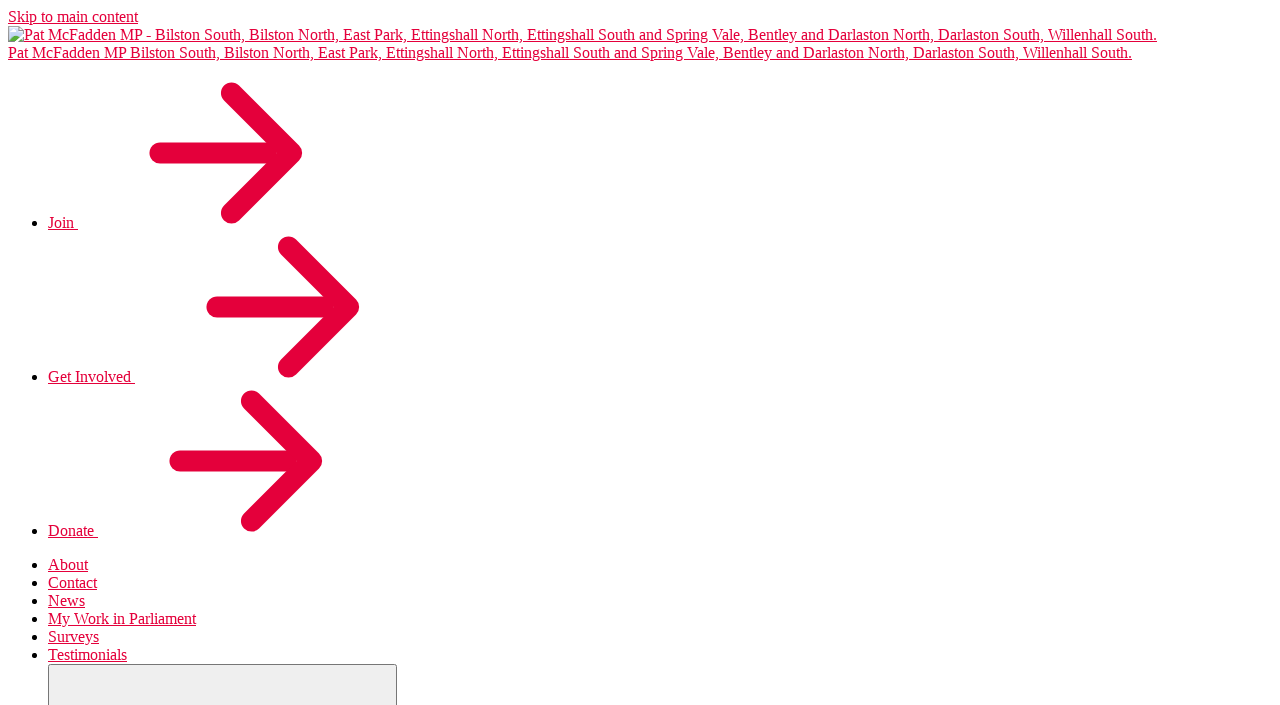

--- FILE ---
content_type: text/html; charset=UTF-8
request_url: http://www.patmcfadden.com/2013/11/26/speaking_in_the_debate_on_fly_grazing_of_horses/
body_size: 17694
content:

	
<!doctype html>
<html lang="en-GB">
<head>
	<meta charset="UTF-8" />
	<title>
		SPEAKING IN THE DEBATE ON FLY-GRAZING OF HORSES - Pat McFadden MP	</title>
	<meta name="description" content="Bilston South, Bilston North, East Park, Ettingshall North, Ettingshall South and Spring Vale, Bentley and Darlaston North, Darlaston South, Willenhall South.">
	<meta name="viewport" content="width=device-width, initial-scale=1">
	<meta http-equiv="Content-Type" content="text/html; charset=UTF-8" />
	<meta http-equiv="X-UA-Compatible" content="IE=edge">
	<meta name="viewport" content="width=device-width, initial-scale=1">
	<meta name="title" content="Pat McFadden MP" />
						<meta property="og:site_name" content="Pat McFadden MP" />
	<meta property="og:title" content="SPEAKING IN THE DEBATE ON FLY-GRAZING OF HORSES - Pat McFadden MP" />
	<meta property="og:type" content="website" />
	<meta property="og:image:width" content="1200" />
	<meta property="og:image:height" content="630" />
	<meta property="twitter:card" content="summary_large_image">
	<meta property="twitter:site" content="https://twitter.com/patmcfaddenmp">
	<meta property="twitter:title" content="SPEAKING IN THE DEBATE ON FLY-GRAZING OF HORSES - Pat McFadden MP">
	<meta property="twitter:image:width" content="1200" />
	<meta property="twitter:image:height" content="630" />
	<meta name="msapplication-TileColor" content="#ffffff">
	<meta name="msapplication-TileImage" content="https://www.patmcfadden.com/wp-content/themes/labour-new-theme/static/img/icons//ms-icon-144x144.png">
	<meta name="theme-color" content="#ffffff">
	<link rel="apple-touch-icon" sizes="57x57" href="https://www.patmcfadden.com/wp-content/themes/labour-new-theme/static/img/icons/apple-icon-57x57.png">
	<link rel="apple-touch-icon" sizes="60x60" href="https://www.patmcfadden.com/wp-content/themes/labour-new-theme/static/img/icons/apple-icon-60x60.png">
	<link rel="apple-touch-icon" sizes="72x72" href="https://www.patmcfadden.com/wp-content/themes/labour-new-theme/static/img/icons/apple-icon-72x72.png">
	<link rel="apple-touch-icon" sizes="76x76" href="https://www.patmcfadden.com/wp-content/themes/labour-new-theme/static/img/icons/apple-icon-76x76.png">
	<link rel="apple-touch-icon" sizes="114x114" href="https://www.patmcfadden.com/wp-content/themes/labour-new-theme/static/img/icons/apple-icon-114x114.png">
	<link rel="apple-touch-icon" sizes="120x120" href="https://www.patmcfadden.com/wp-content/themes/labour-new-theme/static/img/icons/apple-icon-120x120.png">
	<link rel="apple-touch-icon" sizes="144x144" href="https://www.patmcfadden.com/wp-content/themes/labour-new-theme/static/img/icons/apple-icon-144x144.png">
	<link rel="apple-touch-icon" sizes="152x152" href="https://www.patmcfadden.com/wp-content/themes/labour-new-theme/static/img/icons/apple-icon-152x152.png">
	<link rel="apple-touch-icon" sizes="180x180" href="https://www.patmcfadden.com/wp-content/themes/labour-new-theme/static/img/icons/apple-icon-180x180.png">
	<link rel="icon" type="image/png" sizes="192x192"  href="https://www.patmcfadden.com/wp-content/themes/labour-new-theme/static/img/icons/android-icon-192x192.png">
	<link rel="icon" type="image/png" sizes="32x32" href="https://www.patmcfadden.com/wp-content/themes/labour-new-theme/static/img/icons/favicon-32x32.png">
	<link rel="icon" type="image/png" sizes="96x96" href="https://www.patmcfadden.com/wp-content/themes/labour-new-theme/static/img/icons/favicon-96x96.png">
	<link rel="icon" type="image/png" sizes="16x16" href="https://www.patmcfadden.com/wp-content/themes/labour-new-theme/static/img/icons/favicon-16x16.png">
	<link rel="icon" type="image/vnd.microsoft.icon" href="https://www.patmcfadden.com/wp-content/themes/labour-new-theme/static/img/icons/favicon.png" />
	<link rel="stylesheet" href="https://www.patmcfadden.com/wp-content/themes/labour-new-theme/static/scss/global.css" />
	<link rel="pingback" href="https://www.patmcfadden.com/xmlrpc.php" />	  
  
  


  <meta property="og:url" content="https://www.patmcfadden.com/2013/11/26/speaking_in_the_debate_on_fly_grazing_of_horses/" />
	
  <style>
    :root {
      --accent-colour: #e4003b;
    }
    .validation_message {
      color: #e4003b;
    }
    .gform_button {
      background: #e4003b;
    }
    .gform_button:hover {
      opacity: 0.8;
      background: #e4003b;
    }
    .main-content {
      border-color: #e4003b;
    }
    a {
      color: #e4003b;
      transition: all .2s ease;
    }
    .body-content a:hover {
      filter: brightness(0.7);
    }
    .global-navigation__close:hover::after {
      background: #e4003b;
    }
    .global-navigation__container {
      border-color: #e4003b;
    }
    .global-header__secondary-title-span {
      color: #e4003b;
    }
    .address--dark a {
      color: #e4003b;
    }
    .block__category-latest-button {
      background: #e4003b;
    }
    .block__category-latest-button:active,
    .block__category-latest-button:focus,
    .block__category-latest-button:hover {
      opacity: 0.8;
      background: #e4003b;
    }
    .page-header h2 {
      color: #e4003b;
    }
    .post-meta__title {
      color: #e4003b;
    }
    .post-preview__link:before {
      background: #e4003b;
    }
    .post-preview__onward {
      color: #e4003b;
    }
    .team-detail__sidebar-social-item a:hover > svg {
      fill: #e4003b;
    }
    /* .block__buttons-link {
      background: #e4003b;
    }
    .block__buttons-link:hover {
      opacity: 0.8;
      background: #e4003b;
    } */
    .pagination__item--active .pagination__item-link {
      color: #e4003b;
    }
    .block__youtube-play-button {
      background: #e4003b;
    }
    .search-overlay {
      background: #e4003b;
    }
  </style>
	<meta name='robots' content='max-image-preview:large' />
	<style>img:is([sizes="auto" i], [sizes^="auto," i]) { contain-intrinsic-size: 3000px 1500px }</style>
	
<!-- Google Tag Manager for WordPress by gtm4wp.com -->
<script data-cfasync="false" data-pagespeed-no-defer>
	var gtm4wp_datalayer_name = "dataLayer";
	var dataLayer = dataLayer || [];
</script>
<!-- End Google Tag Manager for WordPress by gtm4wp.com --><script type="text/javascript">
/* <![CDATA[ */
window._wpemojiSettings = {"baseUrl":"https:\/\/s.w.org\/images\/core\/emoji\/16.0.1\/72x72\/","ext":".png","svgUrl":"https:\/\/s.w.org\/images\/core\/emoji\/16.0.1\/svg\/","svgExt":".svg","source":{"concatemoji":"https:\/\/www.patmcfadden.com\/wp-includes\/js\/wp-emoji-release.min.js?ver=6.8.3"}};
/*! This file is auto-generated */
!function(s,n){var o,i,e;function c(e){try{var t={supportTests:e,timestamp:(new Date).valueOf()};sessionStorage.setItem(o,JSON.stringify(t))}catch(e){}}function p(e,t,n){e.clearRect(0,0,e.canvas.width,e.canvas.height),e.fillText(t,0,0);var t=new Uint32Array(e.getImageData(0,0,e.canvas.width,e.canvas.height).data),a=(e.clearRect(0,0,e.canvas.width,e.canvas.height),e.fillText(n,0,0),new Uint32Array(e.getImageData(0,0,e.canvas.width,e.canvas.height).data));return t.every(function(e,t){return e===a[t]})}function u(e,t){e.clearRect(0,0,e.canvas.width,e.canvas.height),e.fillText(t,0,0);for(var n=e.getImageData(16,16,1,1),a=0;a<n.data.length;a++)if(0!==n.data[a])return!1;return!0}function f(e,t,n,a){switch(t){case"flag":return n(e,"\ud83c\udff3\ufe0f\u200d\u26a7\ufe0f","\ud83c\udff3\ufe0f\u200b\u26a7\ufe0f")?!1:!n(e,"\ud83c\udde8\ud83c\uddf6","\ud83c\udde8\u200b\ud83c\uddf6")&&!n(e,"\ud83c\udff4\udb40\udc67\udb40\udc62\udb40\udc65\udb40\udc6e\udb40\udc67\udb40\udc7f","\ud83c\udff4\u200b\udb40\udc67\u200b\udb40\udc62\u200b\udb40\udc65\u200b\udb40\udc6e\u200b\udb40\udc67\u200b\udb40\udc7f");case"emoji":return!a(e,"\ud83e\udedf")}return!1}function g(e,t,n,a){var r="undefined"!=typeof WorkerGlobalScope&&self instanceof WorkerGlobalScope?new OffscreenCanvas(300,150):s.createElement("canvas"),o=r.getContext("2d",{willReadFrequently:!0}),i=(o.textBaseline="top",o.font="600 32px Arial",{});return e.forEach(function(e){i[e]=t(o,e,n,a)}),i}function t(e){var t=s.createElement("script");t.src=e,t.defer=!0,s.head.appendChild(t)}"undefined"!=typeof Promise&&(o="wpEmojiSettingsSupports",i=["flag","emoji"],n.supports={everything:!0,everythingExceptFlag:!0},e=new Promise(function(e){s.addEventListener("DOMContentLoaded",e,{once:!0})}),new Promise(function(t){var n=function(){try{var e=JSON.parse(sessionStorage.getItem(o));if("object"==typeof e&&"number"==typeof e.timestamp&&(new Date).valueOf()<e.timestamp+604800&&"object"==typeof e.supportTests)return e.supportTests}catch(e){}return null}();if(!n){if("undefined"!=typeof Worker&&"undefined"!=typeof OffscreenCanvas&&"undefined"!=typeof URL&&URL.createObjectURL&&"undefined"!=typeof Blob)try{var e="postMessage("+g.toString()+"("+[JSON.stringify(i),f.toString(),p.toString(),u.toString()].join(",")+"));",a=new Blob([e],{type:"text/javascript"}),r=new Worker(URL.createObjectURL(a),{name:"wpTestEmojiSupports"});return void(r.onmessage=function(e){c(n=e.data),r.terminate(),t(n)})}catch(e){}c(n=g(i,f,p,u))}t(n)}).then(function(e){for(var t in e)n.supports[t]=e[t],n.supports.everything=n.supports.everything&&n.supports[t],"flag"!==t&&(n.supports.everythingExceptFlag=n.supports.everythingExceptFlag&&n.supports[t]);n.supports.everythingExceptFlag=n.supports.everythingExceptFlag&&!n.supports.flag,n.DOMReady=!1,n.readyCallback=function(){n.DOMReady=!0}}).then(function(){return e}).then(function(){var e;n.supports.everything||(n.readyCallback(),(e=n.source||{}).concatemoji?t(e.concatemoji):e.wpemoji&&e.twemoji&&(t(e.twemoji),t(e.wpemoji)))}))}((window,document),window._wpemojiSettings);
/* ]]> */
</script>
<link rel='stylesheet' id='mailchimp_sf_main_css-css' href='https://www.patmcfadden.com/?mcsf_action=main_css&#038;ver=1.6.0' type='text/css' media='all' />
<style id='wp-emoji-styles-inline-css' type='text/css'>

	img.wp-smiley, img.emoji {
		display: inline !important;
		border: none !important;
		box-shadow: none !important;
		height: 1em !important;
		width: 1em !important;
		margin: 0 0.07em !important;
		vertical-align: -0.1em !important;
		background: none !important;
		padding: 0 !important;
	}
</style>
<link rel='stylesheet' id='wp-block-library-css' href='https://www.patmcfadden.com/wp-includes/css/dist/block-library/style.min.css?ver=6.8.3' type='text/css' media='all' />
<style id='classic-theme-styles-inline-css' type='text/css'>
/*! This file is auto-generated */
.wp-block-button__link{color:#fff;background-color:#32373c;border-radius:9999px;box-shadow:none;text-decoration:none;padding:calc(.667em + 2px) calc(1.333em + 2px);font-size:1.125em}.wp-block-file__button{background:#32373c;color:#fff;text-decoration:none}
</style>
<style id='pdfemb-pdf-embedder-viewer-style-inline-css' type='text/css'>
.wp-block-pdfemb-pdf-embedder-viewer{max-width:none}

</style>
<style id='global-styles-inline-css' type='text/css'>
:root{--wp--preset--aspect-ratio--square: 1;--wp--preset--aspect-ratio--4-3: 4/3;--wp--preset--aspect-ratio--3-4: 3/4;--wp--preset--aspect-ratio--3-2: 3/2;--wp--preset--aspect-ratio--2-3: 2/3;--wp--preset--aspect-ratio--16-9: 16/9;--wp--preset--aspect-ratio--9-16: 9/16;--wp--preset--color--black: #000000;--wp--preset--color--cyan-bluish-gray: #abb8c3;--wp--preset--color--white: #ffffff;--wp--preset--color--pale-pink: #f78da7;--wp--preset--color--vivid-red: #cf2e2e;--wp--preset--color--luminous-vivid-orange: #ff6900;--wp--preset--color--luminous-vivid-amber: #fcb900;--wp--preset--color--light-green-cyan: #7bdcb5;--wp--preset--color--vivid-green-cyan: #00d084;--wp--preset--color--pale-cyan-blue: #8ed1fc;--wp--preset--color--vivid-cyan-blue: #0693e3;--wp--preset--color--vivid-purple: #9b51e0;--wp--preset--gradient--vivid-cyan-blue-to-vivid-purple: linear-gradient(135deg,rgba(6,147,227,1) 0%,rgb(155,81,224) 100%);--wp--preset--gradient--light-green-cyan-to-vivid-green-cyan: linear-gradient(135deg,rgb(122,220,180) 0%,rgb(0,208,130) 100%);--wp--preset--gradient--luminous-vivid-amber-to-luminous-vivid-orange: linear-gradient(135deg,rgba(252,185,0,1) 0%,rgba(255,105,0,1) 100%);--wp--preset--gradient--luminous-vivid-orange-to-vivid-red: linear-gradient(135deg,rgba(255,105,0,1) 0%,rgb(207,46,46) 100%);--wp--preset--gradient--very-light-gray-to-cyan-bluish-gray: linear-gradient(135deg,rgb(238,238,238) 0%,rgb(169,184,195) 100%);--wp--preset--gradient--cool-to-warm-spectrum: linear-gradient(135deg,rgb(74,234,220) 0%,rgb(151,120,209) 20%,rgb(207,42,186) 40%,rgb(238,44,130) 60%,rgb(251,105,98) 80%,rgb(254,248,76) 100%);--wp--preset--gradient--blush-light-purple: linear-gradient(135deg,rgb(255,206,236) 0%,rgb(152,150,240) 100%);--wp--preset--gradient--blush-bordeaux: linear-gradient(135deg,rgb(254,205,165) 0%,rgb(254,45,45) 50%,rgb(107,0,62) 100%);--wp--preset--gradient--luminous-dusk: linear-gradient(135deg,rgb(255,203,112) 0%,rgb(199,81,192) 50%,rgb(65,88,208) 100%);--wp--preset--gradient--pale-ocean: linear-gradient(135deg,rgb(255,245,203) 0%,rgb(182,227,212) 50%,rgb(51,167,181) 100%);--wp--preset--gradient--electric-grass: linear-gradient(135deg,rgb(202,248,128) 0%,rgb(113,206,126) 100%);--wp--preset--gradient--midnight: linear-gradient(135deg,rgb(2,3,129) 0%,rgb(40,116,252) 100%);--wp--preset--font-size--small: 13px;--wp--preset--font-size--medium: 20px;--wp--preset--font-size--large: 36px;--wp--preset--font-size--x-large: 42px;--wp--preset--spacing--20: 0.44rem;--wp--preset--spacing--30: 0.67rem;--wp--preset--spacing--40: 1rem;--wp--preset--spacing--50: 1.5rem;--wp--preset--spacing--60: 2.25rem;--wp--preset--spacing--70: 3.38rem;--wp--preset--spacing--80: 5.06rem;--wp--preset--shadow--natural: 6px 6px 9px rgba(0, 0, 0, 0.2);--wp--preset--shadow--deep: 12px 12px 50px rgba(0, 0, 0, 0.4);--wp--preset--shadow--sharp: 6px 6px 0px rgba(0, 0, 0, 0.2);--wp--preset--shadow--outlined: 6px 6px 0px -3px rgba(255, 255, 255, 1), 6px 6px rgba(0, 0, 0, 1);--wp--preset--shadow--crisp: 6px 6px 0px rgba(0, 0, 0, 1);}:where(.is-layout-flex){gap: 0.5em;}:where(.is-layout-grid){gap: 0.5em;}body .is-layout-flex{display: flex;}.is-layout-flex{flex-wrap: wrap;align-items: center;}.is-layout-flex > :is(*, div){margin: 0;}body .is-layout-grid{display: grid;}.is-layout-grid > :is(*, div){margin: 0;}:where(.wp-block-columns.is-layout-flex){gap: 2em;}:where(.wp-block-columns.is-layout-grid){gap: 2em;}:where(.wp-block-post-template.is-layout-flex){gap: 1.25em;}:where(.wp-block-post-template.is-layout-grid){gap: 1.25em;}.has-black-color{color: var(--wp--preset--color--black) !important;}.has-cyan-bluish-gray-color{color: var(--wp--preset--color--cyan-bluish-gray) !important;}.has-white-color{color: var(--wp--preset--color--white) !important;}.has-pale-pink-color{color: var(--wp--preset--color--pale-pink) !important;}.has-vivid-red-color{color: var(--wp--preset--color--vivid-red) !important;}.has-luminous-vivid-orange-color{color: var(--wp--preset--color--luminous-vivid-orange) !important;}.has-luminous-vivid-amber-color{color: var(--wp--preset--color--luminous-vivid-amber) !important;}.has-light-green-cyan-color{color: var(--wp--preset--color--light-green-cyan) !important;}.has-vivid-green-cyan-color{color: var(--wp--preset--color--vivid-green-cyan) !important;}.has-pale-cyan-blue-color{color: var(--wp--preset--color--pale-cyan-blue) !important;}.has-vivid-cyan-blue-color{color: var(--wp--preset--color--vivid-cyan-blue) !important;}.has-vivid-purple-color{color: var(--wp--preset--color--vivid-purple) !important;}.has-black-background-color{background-color: var(--wp--preset--color--black) !important;}.has-cyan-bluish-gray-background-color{background-color: var(--wp--preset--color--cyan-bluish-gray) !important;}.has-white-background-color{background-color: var(--wp--preset--color--white) !important;}.has-pale-pink-background-color{background-color: var(--wp--preset--color--pale-pink) !important;}.has-vivid-red-background-color{background-color: var(--wp--preset--color--vivid-red) !important;}.has-luminous-vivid-orange-background-color{background-color: var(--wp--preset--color--luminous-vivid-orange) !important;}.has-luminous-vivid-amber-background-color{background-color: var(--wp--preset--color--luminous-vivid-amber) !important;}.has-light-green-cyan-background-color{background-color: var(--wp--preset--color--light-green-cyan) !important;}.has-vivid-green-cyan-background-color{background-color: var(--wp--preset--color--vivid-green-cyan) !important;}.has-pale-cyan-blue-background-color{background-color: var(--wp--preset--color--pale-cyan-blue) !important;}.has-vivid-cyan-blue-background-color{background-color: var(--wp--preset--color--vivid-cyan-blue) !important;}.has-vivid-purple-background-color{background-color: var(--wp--preset--color--vivid-purple) !important;}.has-black-border-color{border-color: var(--wp--preset--color--black) !important;}.has-cyan-bluish-gray-border-color{border-color: var(--wp--preset--color--cyan-bluish-gray) !important;}.has-white-border-color{border-color: var(--wp--preset--color--white) !important;}.has-pale-pink-border-color{border-color: var(--wp--preset--color--pale-pink) !important;}.has-vivid-red-border-color{border-color: var(--wp--preset--color--vivid-red) !important;}.has-luminous-vivid-orange-border-color{border-color: var(--wp--preset--color--luminous-vivid-orange) !important;}.has-luminous-vivid-amber-border-color{border-color: var(--wp--preset--color--luminous-vivid-amber) !important;}.has-light-green-cyan-border-color{border-color: var(--wp--preset--color--light-green-cyan) !important;}.has-vivid-green-cyan-border-color{border-color: var(--wp--preset--color--vivid-green-cyan) !important;}.has-pale-cyan-blue-border-color{border-color: var(--wp--preset--color--pale-cyan-blue) !important;}.has-vivid-cyan-blue-border-color{border-color: var(--wp--preset--color--vivid-cyan-blue) !important;}.has-vivid-purple-border-color{border-color: var(--wp--preset--color--vivid-purple) !important;}.has-vivid-cyan-blue-to-vivid-purple-gradient-background{background: var(--wp--preset--gradient--vivid-cyan-blue-to-vivid-purple) !important;}.has-light-green-cyan-to-vivid-green-cyan-gradient-background{background: var(--wp--preset--gradient--light-green-cyan-to-vivid-green-cyan) !important;}.has-luminous-vivid-amber-to-luminous-vivid-orange-gradient-background{background: var(--wp--preset--gradient--luminous-vivid-amber-to-luminous-vivid-orange) !important;}.has-luminous-vivid-orange-to-vivid-red-gradient-background{background: var(--wp--preset--gradient--luminous-vivid-orange-to-vivid-red) !important;}.has-very-light-gray-to-cyan-bluish-gray-gradient-background{background: var(--wp--preset--gradient--very-light-gray-to-cyan-bluish-gray) !important;}.has-cool-to-warm-spectrum-gradient-background{background: var(--wp--preset--gradient--cool-to-warm-spectrum) !important;}.has-blush-light-purple-gradient-background{background: var(--wp--preset--gradient--blush-light-purple) !important;}.has-blush-bordeaux-gradient-background{background: var(--wp--preset--gradient--blush-bordeaux) !important;}.has-luminous-dusk-gradient-background{background: var(--wp--preset--gradient--luminous-dusk) !important;}.has-pale-ocean-gradient-background{background: var(--wp--preset--gradient--pale-ocean) !important;}.has-electric-grass-gradient-background{background: var(--wp--preset--gradient--electric-grass) !important;}.has-midnight-gradient-background{background: var(--wp--preset--gradient--midnight) !important;}.has-small-font-size{font-size: var(--wp--preset--font-size--small) !important;}.has-medium-font-size{font-size: var(--wp--preset--font-size--medium) !important;}.has-large-font-size{font-size: var(--wp--preset--font-size--large) !important;}.has-x-large-font-size{font-size: var(--wp--preset--font-size--x-large) !important;}
:where(.wp-block-post-template.is-layout-flex){gap: 1.25em;}:where(.wp-block-post-template.is-layout-grid){gap: 1.25em;}
:where(.wp-block-columns.is-layout-flex){gap: 2em;}:where(.wp-block-columns.is-layout-grid){gap: 2em;}
:root :where(.wp-block-pullquote){font-size: 1.5em;line-height: 1.6;}
</style>
<link rel='stylesheet' id='osmap-leaflet-css' href='https://www.patmcfadden.com/wp-content/plugins/os-datahub-maps/css/leaflet.css?ver=1.8.0' type='text/css' media='all' />
<link rel='stylesheet' id='osmap-gesture-css' href='https://www.patmcfadden.com/wp-content/plugins/os-datahub-maps/css/leaflet-gesture-handling.min.css?ver=1.8.0' type='text/css' media='all' />
<link rel='stylesheet' id='osmap-fullscreen-css' href='https://www.patmcfadden.com/wp-content/plugins/os-datahub-maps/css/Control.FullScreen.css?ver=1.8.0' type='text/css' media='all' />
<link rel='stylesheet' id='osmap-elevation-css' href='https://www.patmcfadden.com/wp-content/plugins/os-datahub-maps/css/leaflet-elevation.css?ver=1.8.0' type='text/css' media='all' />
<link rel='stylesheet' id='osmap-locate-css' href='https://www.patmcfadden.com/wp-content/plugins/os-datahub-maps/css/L.Control.Locate.min.css?ver=1.8.0' type='text/css' media='all' />
<link rel='stylesheet' id='osmap-stylesheet-css' href='https://www.patmcfadden.com/wp-content/plugins/os-datahub-maps/css/osmap-style.css?ver=1.8.0' type='text/css' media='all' />
<style id='osmap-stylesheet-inline-css' type='text/css'>

            .elevation-control.elevation .background .area path.altitude {
                fill: #3366cc;
            }
</style>
<link rel="https://api.w.org/" href="https://www.patmcfadden.com/wp-json/" /><link rel="alternate" title="JSON" type="application/json" href="https://www.patmcfadden.com/wp-json/wp/v2/posts/252" /><link rel="EditURI" type="application/rsd+xml" title="RSD" href="https://www.patmcfadden.com/xmlrpc.php?rsd" />
<link rel="canonical" href="https://www.patmcfadden.com/2013/11/26/speaking_in_the_debate_on_fly_grazing_of_horses/" />
<link rel="alternate" title="oEmbed (JSON)" type="application/json+oembed" href="https://www.patmcfadden.com/wp-json/oembed/1.0/embed?url=https%3A%2F%2Fwww.patmcfadden.com%2F2013%2F11%2F26%2Fspeaking_in_the_debate_on_fly_grazing_of_horses%2F" />
<link rel="alternate" title="oEmbed (XML)" type="text/xml+oembed" href="https://www.patmcfadden.com/wp-json/oembed/1.0/embed?url=https%3A%2F%2Fwww.patmcfadden.com%2F2013%2F11%2F26%2Fspeaking_in_the_debate_on_fly_grazing_of_horses%2F&#038;format=xml" />

<!-- Google Tag Manager for WordPress by gtm4wp.com -->
<!-- GTM Container placement set to footer -->
<script data-cfasync="false" data-pagespeed-no-defer type="text/javascript">
</script>
<!-- End Google Tag Manager for WordPress by gtm4wp.com -->
	</head>

	<body class="wp-singular post-template-default single single-post postid-252 single-format-standard wp-theme-labour-new-theme" data-template="base.twig">
		<div class="margins-container">
			

<a class="srt" href="#content">Skip to main content</a>
<header class="global-header">
    <div class="global-header__labour">
    <a class="global-header__link" href="https://www.patmcfadden.com" rel="home">
      <div class="global-header__logo">
        <img class="global-header__logo-img" src="https://www.patmcfadden.com/wp-content/themes/labour-new-theme/static/img/ukLabour-logo.svg" alt="Pat McFadden MP - Bilston South, Bilston North, East Park, Ettingshall North, Ettingshall South and Spring Vale, Bentley and Darlaston North, Darlaston South, Willenhall South.">
      </div>
    </a>
  </div>
    <div class="global-header_primary">
    <a class="global-header__primary-link" href="https://www.patmcfadden.com" rel="home">
              <span class='global-header__primary-title-span'>Pat McFadden MP</span>
                  <span class='global-header__primary-description'>Bilston South, Bilston North, East Park, Ettingshall North, Ettingshall South and Spring Vale, Bentley and Darlaston North, Darlaston South, Willenhall South.</span>
                  </a>

          <nav class="global-actions">
        <ul class='global-actions__list'>
      <li class='global-actions__item'>
      <a class='global-actions__link arrow-link' href='https://join.labour.org.uk/' style="">
  <span >Join</span>
  <svg class="global-actions__arrow">
    <use xlink:href="#arrow" />
  </svg>
</a>
    </li>
      <li class='global-actions__item'>
      <a class='global-actions__link arrow-link' href='https://action.labour.org.uk/page/content/volunteering/' style="">
  <span >Get Involved</span>
  <svg class="global-actions__arrow">
    <use xlink:href="#arrow" />
  </svg>
</a>
    </li>
    
  <li class='global-actions__item'>
        
                                
    <a class='global-actions__link arrow-link' href='https://secure.labour.org.uk/page/donate' style="">
  <span >Donate</span>
  <svg class="global-actions__arrow">
    <use xlink:href="#arrow" />
  </svg>
</a>
  </li>
</ul>      </nav>
    
  </div>

  <div class="global-header_secondary">
    <div class="global-navigation__container">
      <nav class="global-navigation" role="navigation">
        	<ul class="global-navigation__list">
					<li class="global-navigation__item  menu-item menu-item-type-post_type menu-item-object-page menu-item-606">
				<a class="global-navigation__link" target="" href="https://www.patmcfadden.com/about/">
					<span>About</span>
				</a>
																</li>
					<li class="global-navigation__item  menu-item menu-item-type-post_type menu-item-object-page menu-item-610">
				<a class="global-navigation__link" target="" href="https://www.patmcfadden.com/contact/">
					<span>Contact</span>
				</a>
																</li>
					<li class="global-navigation__item  menu-item menu-item-type-post_type menu-item-object-page menu-item-283">
				<a class="global-navigation__link" target="" href="https://www.patmcfadden.com/news-blogs-and-events/">
					<span>News</span>
				</a>
																</li>
					<li class="global-navigation__item  menu-item menu-item-type-post_type menu-item-object-page menu-item-281">
				<a class="global-navigation__link" target="" href="https://www.patmcfadden.com/news-blogs-and-events/my-work-in-parliament/">
					<span>My Work in Parliament</span>
				</a>
																</li>
					<li class="global-navigation__item  menu-item menu-item-type-post_type menu-item-object-page menu-item-988">
				<a class="global-navigation__link" target="" href="https://www.patmcfadden.com/984-2/">
					<span>Surveys</span>
				</a>
																</li>
					<li class="global-navigation__item  menu-item menu-item-type-taxonomy menu-item-object-category menu-item-753">
				<a class="global-navigation__link" target="" href="https://www.patmcfadden.com/category/testimonial/">
					<span>Testimonials</span>
				</a>
																</li>
		
					<li class="more-menu-toggle">
				<button class="more-menu-button global-navigation__link" aria-haspopup="true" aria-expanded="false" aria-controls="more-menu-items">
					More <svg class="chevron"><use xlink:href="#chevron"></use></svg>
				</button>
				<ul id="more-menu-items" class="more-menu-items" hidden></ul>
			</li>
			</ul>

			  <button class='search__button' aria-label='Open search'>
    <span class='search__copy'>Search</span>
    <svg class='search__icon'>
      <use xlink:href='#search' />
    </svg>
  </button>	      </nav>
              <div class='search-overlay'>
  <button class='search-overlay__close' aria-label="Close Search Box" aria-controls="header">
    <svg class='search-overlay__icon'>
      <use xlink:href='#close' />
    </svg>
  </button>
  <div class='search-overlay__centered'>
    <form class='search-overlay__form' role='search' method='get' action='https://www.patmcfadden.com'>
  <label class='search-overlay__label' for='site-search'>
          Search the website
      </label>
  <div class="search-wrapper">
    <div class='search-overlay__input-container'>
      <input id="site-search" 
             class='search-overlay__input' 
             type='text' 
             value='' 
             name='s' 
             placeholder='Search...' 
             aria-label="Search the website">
    </div>
    <div class='search-overlay__submit-container'>
      <button type='submit' class='search-overlay__submit'>
        Search
      </button>
    </div>
  </div>
</form>  </div>
</div>          </div>
    <div class="srt" aria-live="polite" id="menu-status"></div>
    <button 
      class="global-header__menu-button" 
      aria-label="Open menu" 
      aria-expanded="false"
      aria-controls="mobile-menu-overlay"
      aria-haspopup="true">
      <span>Menu</span>
      <span class="menu-icon" aria-hidden="true">
        <span class="menu-button__bar"></span>
        <span class="menu-button__bar"></span>
        <span class="menu-button__bar"></span>
      </span>
    </button>

  </div>
</header>

			<div class='site'>
				<main id="content" role="main" class="main-content">
					                            
        <div class='single__post'>
      
<div class='post-meta'>
    <p class='post-meta__date'>
      <time>
        <span>26th November, 2013</span>
      </time>
    </p>
    <div class='page-header'>
    <h1>SPEAKING IN THE DEBATE ON FLY-GRAZING OF HORSES</h1>
  </div>
</div>      
              <div class='legacy-content block__copy'>
  <p><a href="http://www.parliament.uk/biographies/commons/Pat-McFadden/1587" target="_blank">Mr Pat McFadden (Wolverhampton South East) (Lab):</a></p>
<p>It is a pleasure to serve under your chairmanship today, Mr Hollobone. I begin by congratulating the hon. Member for East Hampshire (Damian Hinds) on securing such an important debate. I would also like to explain that I might not be able to stay for the full length of the debate, as I face the not unusual House of Commons problem of having to be in two places at the same time. However, I would like to use the minutes that you have allotted me, Mr Hollobone, to make a few points. </p>
<p>As the hon. Member for East Hampshire rightly said, although the problem of abandoned horses might be thought predominantly to affect rural areas, that is certainly not the whole case. I can assure the House that it is a significant problem in some urban areas, such as my own black country constituency. In many parts of the black country, specifically around the Bilston and Bradley areas of my constituency, it is common to see horses grazing on abandoned former industrial land or small plots of common land. The state of the horses varies. Sometimes they are in a decent state and looked after, but sometimes they are not and are in a very poor state. Sometimes they are tethered, sometimes they are not. Sometimes they can break free and be found wandering round housing estates, going into people&#8217;s gardens and causing at least a nuisance and in some cases real danger. </p>
<p><a href="http://www.parliament.uk/biographies/commons/Chris-Kelly/3975" target="_blank">Chris Kelly:</a> </p>
<p>I thank the hon. Gentleman, a fellow black country MP, for giving way. Does he share the experience that I have had in my constituency, where these poor animals have been found dead, still tethered to the rope that chained them?</p>
<p><a href="http://www.parliament.uk/biographies/commons/Pat-McFadden/1587" target="_blank">Mr McFadden:</a> </p>
<p>The hon. Gentleman is right that sometimes the horses die, particularly in winter when they are not fed during harsh weather. The problem is difficult to tackle on two different levels because of what I call the ownership issue. By ownership, I mean that it is difficult to establish who owns the horse. Even if you can establish that, it is difficult to get that person to accept responsibility for the horse&#8217;s welfare. In theory, under the law, horses should be microchipped and have passports that enable them to be identified, but the Minister will be aware that the law is routinely breached and ignored. I have been told by the animal welfare officer at Wolverhampton city council that, in her estimate, the vast majority of abandoned horses in my constituency have no microchip. The system is therefore simply not operating. </p>
<p>The first ownership problem is that it is difficult for the authorities to know to whom the horses belong. The other problem is that they are moved around at short notice, leaving a place and returning to it, which makes it difficult to track them. Another aspect of the ownership problem is that it is not clear who, in law, is responsible for policing the issue, removing horses and dealing with the problem. The police tend not to get involved unless the horse is on the highway, and practice among local authorities varies greatly. Some try to tackle the problem with energy and resources, but some do very little. The owners are aware of that and can take advantage of the situation by moving the horses around from one piece of open ground to another. Horse owners know that councils&#8217; attitudes differ in that way. </p>
<p>The part of my constituency that is most affected by the problem is close to the boundaries of Wolverhampton, Dudley and Sandwell. It is quite easy for horses to be moved, and that makes enforcement more difficult. Sandwell is next to Wolverhampton, and its council estimates that the cost of a removal-for bureaucracy and transport, as well as legal and animal welfare costs-can be up to &pound;1,500. Some councils have tried to tackle the problem by providing grazing space and charging owners to put horses there. For responsible owners, that may work. However, irresponsible owners currently get a free good by putting horses where they should not; they are unlikely to queue up to pay &pound;10 a week or more for what they currently get for nothing. </p>
<p>Another issue is the resources of local authorities. I am not making a partisan point, but we know that money is tight for councils. Wolverhampton city council has one animal welfare officer, who works part time. She is responsible for pet shops, domestically kept animals, the few farms in the city council area and the huge issue of abandoned or illegally tethered horses. I spoke to her earlier today, and by lunch time she had had three reports from the public of concern about abandoned horses. To expect her, on her own and working part time, to deal effectively with the issue alongside her other responsibilities is clearly absurd, and it will not work. </p>
<p>Even for officers who have enough time, another issue is at play, which we should be honest about: fear. Although the horse owners may not want to declare themselves, those involved in removing horses fear reprisals by them. It cannot be right that those who are empowered to deal with the situation, albeit on an imperfect and incomplete legal basis, should be inhibited from carrying through their powers by fear of reprisals. We would not tolerate that state of affairs in other walks of life, and we should not tolerate it in the one we are debating. The effect of what I have outlined is a problem that has gone on for years without a proper solution and without anyone getting a proper grip on it. It is a significant animal welfare problem that causes the public disturbance and distress. We cannot go on as we are. </p>
<p>What, then, is to be done? The current law is inadequate. There is a right of removal under the Animal Welfare Act 2006, but only if the horses are in poor or severe condition, which is not always the case. Different provisions apply to public and private land, and there are different approaches for the highway or common land. All that needs to be straightened out and simplified. I do not know whether what the Welsh Assembly Government are doing is perfect, but at least animal welfare groups, landowners and the general public have welcomed it. The Minister should endeavour to clarify and simplify the law to make it easier to remove the animals.</p>
<p>The simplification should include introducing easier powers of removal from common land; minimising cost and delay in dealing with some of the issues that the hon. Member for East Hampshire raised; and removing the problem of proving ownership-in fact, why not reverse the burden of proof and ask those who claim ownership of the horse to prove it, rather than charging local authorities with running around trying to find out who owns it? The changes should also include improving animal welfare and giving confidence to the public. The problem is growing, and may grow further because of what has happened in Wales. The fact that solving it has been too difficult so far should not prevent us from putting our heads together and trying to come up with a better system.</p>
<p> </p>
<p><strong>Hansard [Westminster Hall] [26/11/13]</strong></p>

</div>                      </div>
  				</main>
				

  <footer class='global-footer'>
    <div class='global-footer__inner'>
      <div class='global-footer__columns'>
        <div class='global-footer__column global-footer__social'>
                    <a class="global-footer__link" href="https://www.patmcfadden.com" rel="home">
            <div class="global-footer__logo">
              <img class="global-footer__logo-img" src="https://www.patmcfadden.com/wp-content/themes/labour-new-theme/static/img/ukLabour-logo.svg" alt="Pat McFadden MP - ">
            </div>
          </a>
                    <div class="global-footer__primary-link">
                          <span class='global-footer__primary-title-span'>Pat McFadden MP</span>
                                    </div>
          
<ul class='social'>
      <li class='social-item'>
      <a target='_blank' rel='noopener noreferrer' aria-label='twitter' class='social-item__link' href='https://twitter.com/patmcfaddenmp'>
        <svg class='social-item__icon'>
          <use xlink:href="#twitter" />
        </svg>
      </a>
    </li>
        <li class='social-item'>
      <a target='_blank' rel='noopener noreferrer' aria-label='Facebook' class='social-item__link' href='https://www.facebook.com/patmcfaddenwolverhampton/'>
        <svg class='social-item__icon'>
          <use xlink:href="#facebook" />
        </svg>
      </a>
    </li>
          <li class='social-item'>
      <a target='_blank' rel='noopener noreferrer' aria-label='instagram' class='social-item__link' href='https://www.instagram.com/patmcfaddenmp/?hl=en-gb'>
        <svg class='social-item__icon'>
          <use xlink:href="#instagram" />
        </svg>
      </a>
    </li>
        <li class='social-item'>
      <a target='_blank' rel='noopener noreferrer' aria-label='youtube' class='social-item__link' href='https://www.youtube.com/channel/UCowh5KYtv5msvLnYBhw0r8A'>
        <svg class='social-item__icon'>
          <use xlink:href="#youtube" />
        </svg>
      </a>
    </li>
        <li class='social-item'>
      <a target='_blank' rel='noopener noreferrer' aria-label='tiktok' class='social-item__link' href='https://www.tiktok.com/@patmcfaddenmp'>
        <svg class='social-item__icon'>
          <use xlink:href="#tiktok" />
        </svg>
      </a>
    </li>
  </ul>        </div>
                  <div class='global-footer__column global-footer__address'>
            <h3 class='global-footer__column-header'>Contact details</h3>
                          <div class='global-footer__address'>
                
  <address class='address'>
    <span><p>Crescent House<br />
Broad Street<br />
Bilston<br />
WV14 0BZ</p>
</span>
    <a rel='noopener' target='_blank' href='https://www.google.com/maps/?q=<p>Crescent House<br />
Broad Street<br />
Bilston<br />
WV14 0BZ</p>
'>
      View on Google Maps
    </a>
  </address>
              </div>
                                      <p class='global-footer__email'>Email: <a href='mailto:patrick.mcfadden.mp@parliament.uk'>patrick.mcfadden.mp@parliament.uk</a></p>
                      </div>
                <div class='global-footer__column global-footer__imprint'>
          <h3 class='global-footer__column-header'>Further details</h3>
          Promoted by Sadia Ghani on behalf of Pat McFadden both at Crescent House, Broad Street, Bilston, WV14 0BZ
        </div>
      </div>
      <div class='global-footer__constants'>
        
<div class='constant__copyright'>
  <span>&copy;2026 Copyright Labour All rights reserved.</span>
</div>
<nav class='constant__links'>
  <ul class='constant__links-list'>
          <li class='constant__links-item'>
        <a target='_blank' class='constant__links-link' href='https://labour.org.uk/privacy-policy/'>Privacy Policy</a>
      </li>
          <li class='constant__links-item'>
        <a target='_blank' class='constant__links-link' href='https://labour.org.uk/disability-access/'>Disability Access</a>
      </li>
          <li class='constant__links-item'>
        <a target='_blank' class='constant__links-link' href='https://labour.org.uk/cookie-policy/'>Cookie Policy</a>
      </li>
      </ul>
</nav>      </div>
    </div>
    
<div class='cookie cookie--hidden' data-cookie-notice>
  <a class='cookie__link' href='https://labour.org.uk/cookie-policy/'>
    The Labour Party will place cookies on your computer to help us make this website better. To find out more about these cookies, see our privacy notice.
  </a>
  <button class='cookie__close'>
    <span class='cookie__close-extra'>Close</span>
    <svg class='cookie__close-icon'>
      <use xlink:href="#close" />
    </svg>
  </button>
</div>  </footer>
  <script src='https://www.patmcfadden.com/wp-content/themes/labour-new-theme/static/js/libs/jquery-3.2.1.min.js'></script>
  <script src='https://www.patmcfadden.com/wp-content/themes/labour-new-theme/static/js/libs/jquery.selectric.min.js'></script>
  <script src='https://www.patmcfadden.com/wp-content/themes/labour-new-theme/static/js/libs/slideshow.js'></script>
  <script src='https://www.patmcfadden.com/wp-content/themes/labour-new-theme/static/js/libs/color-thief.min.js'></script>
  <script src='https://www.patmcfadden.com/wp-content/themes/labour-new-theme/static/js/app.js'></script>
  <script src="https://maps.googleapis.com/maps/api/js?key=AIzaSyA07780KbrikiCgLZLi0DmilEYQ1mySHL0"></script>
    <script>
    !function(e){function t(t){var s=t.find(".map-marker"),i={zoom:16,center:new google.maps.LatLng(0,0),mapTypeId:google.maps.MapTypeId.ROADMAP,styles:o},r=new google.maps.Map(t[0],i);return r.markers=[],s.each(function(){a(e(this),r)}),n(r),r}function a(e,t){var a=new google.maps.LatLng(e.attr("data-lat"),e.attr("data-lng")),n=new google.maps.Marker({position:a,map:t});if(t.markers.push(n),e.html()){var o=new google.maps.InfoWindow({content:e.html()});google.maps.event.addListener(n,"click",function(){o.open(t,n)})}}function n(t){var a=new google.maps.LatLngBounds;e.each(t.markers,function(e,t){var n=new google.maps.LatLng(t.position.lat(),t.position.lng());a.extend(n)}),1==t.markers.length?(t.setCenter(a.getCenter()),t.setZoom(16)):t.fitBounds(a)}var o=[{featureType:"landscape",stylers:[{saturation:-100},{lightness:60}]},{featureType:"road.local",stylers:[{saturation:-100},{lightness:40},{visibility:"on"}]},{featureType:"transit",stylers:[{saturation:-100},{visibility:"simplified"}]},{featureType:"administrative.province",stylers:[{visibility:"off"}]},{featureType:"water",stylers:[{visibility:"on"},{lightness:30}]},{featureType:"road.highway",elementType:"geometry.fill",stylers:[{color:"#ef8c25"},{lightness:40}]},{featureType:"road.highway",elementType:"geometry.stroke",stylers:[{visibility:"off"}]},{featureType:"poi.park",elementType:"geometry.fill",stylers:[{color:"#b6c54c"},{lightness:40},{saturation:-40}]},{}],s=null;e(document).ready(function(){e(".map").each(function(){s=t(e(this))})})}(jQuery);
  </script>
          <script async src="https://www.googletagmanager.com/gtag/js?id=UA-150283297-1"></script>
    <script>window.dataLayer = window.dataLayer || [];function gtag(){dataLayer.push(arguments);}gtag('js', new Date());gtag('config', 'UA-150283297-1');</script>
  			</div>
			<svg xmlns="http://www.w3.org/2000/svg" style="display: none;">
  <symbol id="instagram" viewBox="0 0 24 24">
    <title>Link to Instagram</title>
		<path d="M12 2.163c3.204 0 3.584.012 4.85.07 3.252.148 4.771 1.691 4.919 4.919.058 1.265.069 1.645.069 4.849 0 3.205-.012 3.584-.069 4.849-.149 3.225-1.664 4.771-4.919 4.919-1.266.058-1.644.07-4.85.07-3.204 0-3.584-.012-4.849-.07-3.26-.149-4.771-1.699-4.919-4.92-.058-1.265-.07-1.644-.07-4.849 0-3.204.013-3.583.07-4.849.149-3.227 1.664-4.771 4.919-4.919 1.266-.057 1.645-.069 4.849-.069zm0-2.163c-3.259 0-3.667.014-4.947.072-4.358.2-6.78 2.618-6.98 6.98-.059 1.281-.073 1.689-.073 4.948 0 3.259.014 3.668.072 4.948.2 4.358 2.618 6.78 6.98 6.98 1.281.058 1.689.072 4.948.072 3.259 0 3.668-.014 4.948-.072 4.354-.2 6.782-2.618 6.979-6.98.059-1.28.073-1.689.073-4.948 0-3.259-.014-3.667-.072-4.947-.196-4.354-2.617-6.78-6.979-6.98-1.281-.059-1.69-.073-4.949-.073zm0 5.838c-3.403 0-6.162 2.759-6.162 6.162s2.759 6.163 6.162 6.163 6.162-2.759 6.162-6.163c0-3.403-2.759-6.162-6.162-6.162zm0 10.162c-2.209 0-4-1.79-4-4 0-2.209 1.791-4 4-4s4 1.791 4 4c0 2.21-1.791 4-4 4zm6.406-11.845c-.796 0-1.441.645-1.441 1.44s.645 1.44 1.441 1.44c.795 0 1.439-.645 1.439-1.44s-.644-1.44-1.439-1.44z"/>
  </symbol>
  <symbol id="twitter" viewBox="0 0 24 24">
    <title>Link to X (Twitter)</title>
		<path d="m19.1,1.96h3.58l-7.85,8.94,9.18,12.13h-7.2l-5.64-7.38-6.46,7.38H1.13l8.32-9.57L.66,1.96h7.38l5.09,6.74,5.97-6.74Zm-1.25,18.98h1.98L7,3.98h-2.13l12.98,16.95Z"/>
  </symbol>
	<symbol id="youtube" viewBox="0 0 24 24">
    <title>Link to YouTube</title>
		<path d="M19.615 3.184c-3.604-.246-11.631-.245-15.23 0-3.897.266-4.356 2.62-4.385 8.816.029 6.185.484 8.549 4.385 8.816 3.6.245 11.626.246 15.23 0 3.897-.266 4.356-2.62 4.385-8.816-.029-6.185-.484-8.549-4.385-8.816zm-10.615 12.816v-8l8 3.993-8 4.007z"/>
  </symbol>
	<symbol id="facebook" viewBox="0 0 24 24">
    <title>Link to Facebook</title>
		<path d="M9 8h-3v4h3v12h5v-12h3.642l.358-4h-4v-1.667c0-.955.192-1.333 1.115-1.333h2.885v-5h-3.808c-3.596 0-5.192 1.583-5.192 4.615v3.385z"/>
  </symbol>
  <symbol id="linkedin" viewBox="0 0 24 24">
    <title>Link to LinkedIn</title>
    <path d="M4.98 3.5c0 1.381-1.11 2.5-2.48 2.5s-2.48-1.119-2.48-2.5c0-1.38 1.11-2.5 2.48-2.5s2.48 1.12 2.48 2.5zm.02 4.5h-5v16h5v-16zm7.982 0h-4.968v16h4.969v-8.399c0-4.67 6.029-5.052 6.029 0v8.399h4.988v-10.131c0-7.88-8.922-7.593-11.018-3.714v-2.155z"/>
  </symbol>
  <symbol id="snapchat" viewBox="0 0 24 24">
    <title>Link to Snapchat</title>
    <path d="M5.829 4.533c-.6 1.344-.363 3.752-.267 5.436-.648.359-1.48-.271-1.951-.271-.49 0-1.075.322-1.167.802-.066.346.089.85 1.201 1.289.43.17 1.453.37 1.69.928.333.784-1.71 4.403-4.918 4.931-.251.041-.43.265-.416.519.056.975 2.242 1.357 3.211 1.507.099.134.179.7.306 1.131.057.193.204.424.582.424.493 0 1.312-.38 2.738-.144 1.398.233 2.712 2.215 5.235 2.215 2.345 0 3.744-1.991 5.09-2.215.779-.129 1.448-.088 2.196.058.515.101.977.157 1.124-.349.129-.437.208-.992.305-1.123.96-.149 3.156-.53 3.211-1.505.014-.254-.165-.477-.416-.519-3.154-.52-5.259-4.128-4.918-4.931.236-.557 1.252-.755 1.69-.928.814-.321 1.222-.716 1.213-1.173-.011-.585-.715-.934-1.233-.934-.527 0-1.284.624-1.897.286.096-1.698.332-4.095-.267-5.438-1.135-2.543-3.66-3.829-6.184-3.829-2.508 0-5.014 1.268-6.158 3.833z"/>
  </symbol>
  <symbol id="bluesky" viewBox="0 0 24 21.5">
    <title>Link to Bluesky</title>
    <path d="m5.2,1.42c2.75,2.07,5.71,6.25,6.8,8.5,1.09-2.25,4.05-6.44,6.8-8.5,1.99-1.49,5.2-2.64,5.2,1.03,0,.73-.42,6.16-.67,7.04-.86,3.06-3.98,3.84-6.76,3.37,4.85.83,6.09,3.56,3.42,6.3-5.06,5.2-7.28-1.3-7.85-2.97-.1-.31-.15-.45-.15-.33,0-.12-.05.02-.15.33-.57,1.67-2.78,8.17-7.85,2.97-2.67-2.74-1.43-5.47,3.42-6.3-2.78.47-5.9-.31-6.76-3.37-.25-.88-.67-6.3-.67-7.04C0-1.22,3.22-.07,5.2,1.42h0Z" />
  </symbol>
  <symbol id="tiktok" viewBox="0 0 24 24">
    <title>Link to TikTok</title>
    <path d="M20.6095 4.933c1.054.5255 2.0835.6855 2.5905.6305v4.092s-1.447-.06-2.521-.345c-1.497-.4005-2.4565-1.0155-2.4565-1.0155s-.666-.4405-.716-.4705v8.456c0 .47-.1245 1.646-.4975 2.6265a7.923 7.923 90 01-1.382 2.2965s-.92 1.1405-2.536 1.906c-1.457.6905-2.74.675-3.123.6905 0 0-2.2125.089-4.208-1.267l-.01-.01v.01a8.3765 8.3765 90 01-1.7855-1.6845c-.6315-.8055-1.019-1.761-1.119-2.041v-.01c-.159-.4755-.4925-1.626-.4425-2.7365.0795-1.9565.736-3.162.91-3.462A8.0895 8.0895 90 015.078 10.4225a7.657 7.657 90 015.9-1.726L10.973 12.8935A3.445 3.445 90 009.9025 12.724c-1.9205 0-3.477 1.566-3.477 3.5s1.5565 3.5 3.477 3.5a3.44 3.44 90 001.7055-.45 3.5 3.5 90 001.761-2.778c0-.003 0-.006 0-.009.0025-.012.0025-.024.0025-.0355.0015-.028.004-.052.004-.078.009-.209.009-.4205.009-.6345V-.2h4.122c-.0065 0-.0495.395.0545 1.0055H17.556c.1245.7355.4625 1.786 1.3675 2.8215a6.6435 6.6435 90 001.2135 1.031 5.4635 5.4635 90 00.4725.275Z" />
  </symbol>
  <symbol id="close" viewBox="0 0 1000 1000">
    <title>Close</title>
		<path d="M585.8 500l385.9-385.9c24.5-24.5 24.5-61.3 0-85.8s-61.3-24.5-85.8 0L500 414.3 114.1 28.4c-24.5-24.5-61.2-24.5-85.8 0-24.5 24.5-24.5 61.3 0 85.8L411.2 500 28.4 885.9c-24.5 24.5-24.5 61.3 0 85.8 9.2 12.3 27.6 18.4 42.9 18.4 15.3 0 30.6-6.1 42.9-18.4L500 585.8l385.9 385.9c12.3 12.3 27.6 18.4 42.9 18.4s30.6-6.1 42.9-18.4c24.5-24.5 24.5-61.3 0-85.8L585.8 500z"/>
  </symbol>
  <symbol id="fax" viewBox="0 0 24 24">
    <title>Fax</title>
		<path d="M24 20c0 1.104-.896 2-2 2h-2V6h2c1.104 0 2 .896 2 2v12zM18 6v16H0V6h2V2h14v4h2zM3 8h12V3H3v5zm2 9v1h2v-1H5zm2-1v-1H5v1h2zm1 1v1h2v-1H8zm2-1v-1H8v1h2zm1 1v1h2v-1h-2zm-6 2v1h2v-1H5zm3 0v1h2v-1H8zm3 0v1h2v-1h-2zm2-3v-1h-2v1h2zm2-6H3v3h12v-3zm-2-6H5v1h8V4zm-2 2H5v1h6V6z"/>
  </symbol>
  <symbol id="website" viewBox="0 0 24 24">
    <title>Website</title>
		<path d="M13.144 8.17c-.035-.065.342-.1.41-.1.073.008-.197.45-.41.1zM10.992 5.1l.108-.032c.064.055-.072.095-.05.136.085.155.02.248.007.332-.014.085-.104.048-.15.093-.052.065.26.074.263.084.01.033-.375.09-.304.17.096.137.824-.194.708-.175.225-.114.03-.126-.097-.19-.043-.216-.08-.548-.213-.68l.088-.103c-.206-.3-.36.362-.36.362zM24 12c0 6.627-5.373 12-12 12-6.628 0-12-5.373-12-12S5.372 0 12 0c6.627 0 12 5.373 12 12zm-8.31-5.37c-.006-.147-.19-.285-.382-.032-.135.174-.11.44-.184.557-.104.175.567.34.567.174.026-.278.733-.064.87-.026.25.07.644-.226.212-.38-.355-.13-.542-.27-.574-.524 0 0 .188-.176.106-.166-.218.027-.614.786-.614.395zM21.986 12c0-1.035-.177-2.08-.357-2.632-.06-.174-.19-.312-.36-.378-.256-.1-1.337.597-1.5.254-.107-.23-.324.146-.572.008-.12-.066-.454-.515-.605-.46-.31.11.474.964.688 1.076.202-.152.853-.465.993-.038.268.804-.737 1.685-1.25 2.15-.77.693-.625-.45-1.148-.853-.275-.21-.272-.66-.55-.815-.124-.07-.693-.725-.688-.813l-.017.165c-.094.07-.294-.268-.315-.32 0 .294.48.764.64 1 .27.405.415.995.747 1.326.178.18.858.915 1.035.9.193-.018.803-.46.91-.434.645.152-1.515 3.205-1.72 3.583-.17.316.138 1.1.113 1.475-.03.433-.37.573-.693.81-.346.252-.265.744-.556.924-.516.317-.888 1.352-1.622 1.347-.216 0-1.14.36-1.26.007-.095-.256-.22-.45-.354-.703-.13-.247-.015-.504-.173-.723-.108-.152-.474-.497-.507-.677-.002-.155.117-.626.28-.708.23-.117.044-.458.016-.656-.05-.354-.268-.646-.53-.85-.39-.3-.19-.538-.098-.965 0-.203-.124-.47-.398-.39-.564.163-.393-.44-.804-.414-.296.02-.538.21-.813.292-.346.104-.7-.082-1.042-.125-1.407-.178-1.866-1.786-1.5-2.946.038-.19-.113-.542-.047-.69.158-.35.48-.746.762-1.013.158-.15.36-.112.547-.23.287-.18.29-.552.572-.78.4-.325.945-.318 1.467-.388.278-.037 1.336-.266 1.503-.06 0 .038.19.604-.02.572.434.023 1.05.75 1.462.58.21-.09.134-.737.567-.424.26.188 1.435.272 1.68.07.15-.125.233-.93.05-1.022.117.115-.61.124-.678.098-.12-.044-.232.114-.425.025.116.055-.646-.354-.218-.667-.18.13-.347-.037-.54.107-.133.108.062.18-.128.274-.302.152-.53-.526-.644-.603-.116-.076-1.014-.706-.77-.295l.79.785c-.04.025-.208-.286-.208-.06.053-.134.02.58-.104.348-.055-.09.09-.14.006-.268 0-.085-.228-.168-.272-.226-.125-.154-.457-.496-.637-.578-.05-.023-.764.087-.824.11-.07.098-.13.2-.18.31-.148.056-.287.127-.42.215l-.156.353c-.068.06-.765.29-.77.3.03-.075-.486-.17-.452-.32.038-.166.213-.68.168-.87-.048-.196 1.074.285 1.146-.234.03-.225.046-.487-.313-.525.068.01.695-.245.8-.36.145-.167.48-.44.723-.44.284 0 .223-.414.354-.616.13.053-.07.376.087.507-.01-.102.445.058.49.034.103-.054.683-.022.593-.294-.1-.277.05-.195.18-.253-.02.01.34-.62.403-.413-.043-.212-.42.074-.553.063-.305-.024-.176-.52-.06-.665.088-.115-.244-.256-.248-.036-.006.33-.312.627-.24 1.064.107.66-.736-.16-.81-.114-.28.17-.51-.214-.364-.444.148-.235.505-.224.652-.476.104-.178.225-.385.385-.52.535-.45.683-.09 1.216-.04.522.047.177.123.105.323-.07.19.286.257.41.098.07-.092.228-.323.297-.494.09-.222.9-.197.334-.536-.374-.223-2.004-.672-3.096-.672-.236 0-.4.263-.58.412-.357.295-1.27.874-1.776.698-.52-.18-1.63.66-1.808.666-.065.004.004-.634.358-.68-.153.022 1.247-.708 1.21-.86-.047-.18-2.8.822-2.677 1.023.06.092.3.092-.016.294-.18.108-.37.8-.54.8-.505.22-.537-.435-1.1.41l-.893.36C3.4 6.56 2.48 8.346 2.147 10.33c-.013.08.334.226.38.28.11.134.11.712.166.9.138.48.48.745.74 1.18.154.26.41.914.33 1.186.107-.178 1.07.815 1.245 1.022.414.487.733 1.077.06 1.56-.216.155.33 1.128.05 1.367l-.362.093c-.356.22-.195.756.02.982 1.82 1.9 4.38 3.087 7.22 3.087 5.518 0 9.99-4.473 9.99-9.99zM10.48 5.643c.124-.055.292-.053.31-.22.015-.148.044-.046.08-.1.035-.053-.067-.138-.11-.146-.064-.014-.108.07-.15.104l-.07.02-.07.087.01.048-.088.106c-.085.085.002.14.087.103z"/>
  </symbol>
  <symbol id="location" viewBox="0 0 24 24">
    <title>Location</title>
		<path d="M12 0C7.802 0 4 3.403 4 7.602 4 11.8 7.47 16.812 12 24c4.53-7.188 8-12.2 8-16.398C20 3.402 16.2 0 12 0zm0 14c-3.314 0-6-2.686-6-6s2.686-6 6-6 6 2.686 6 6-2.686 6-6 6z"/>
  </symbol>
  <symbol id="phone" viewBox="0 0 27.422 27.481">
    <title>Phone</title>
    <path d="M30.13,26.34a6.653,6.653,0,0,1-5.912,4.053c-.324,0-5.363.267-12.607-6.6-5.831-5.53-6.542-11.477-6.6-12.607-.061-1.1.255-3.861,4.052-5.912.471-.255,1.4-.367,1.644-.126.107.107,3.3,5.352,3.379,5.526a1.173,1.173,0,0,1,.126.512,1.491,1.491,0,0,1-.512.9,8.817,8.817,0,0,1-1.114.988,10.945,10.945,0,0,0-1.114.952,1.367,1.367,0,0,0-.512.826c.023.56.482,2.563,3.974,5.632a26.927,26.927,0,0,0,5.337,3.992,1.222,1.222,0,0,0,.4.089,1.369,1.369,0,0,0,.826-.511c.335-.342,1.462-1.887,1.823-2.228a1.488,1.488,0,0,1,.9-.511,1.168,1.168,0,0,1,.511.126c.174.084,5.426,3.157,5.526,3.26.272.278.08,1.149-.126,1.643" transform="translate(-3.998 -3.913)" fill="none" stroke="currentColor" stroke-width="2"/>
  </symbol>
  <symbol id="email" viewBox="0 0 27.578 18.618">
    <title>Email</title>
    <path d="M31.641,21.094H9.738A2.736,2.736,0,0,0,7,23.832V36.774a2.736,2.736,0,0,0,2.738,2.738h21.9a2.736,2.736,0,0,0,2.738-2.738V23.832a2.736,2.736,0,0,0-2.738-2.738Zm-5.4,9.229,6.611-6.62a.7.7,0,0,1,.02.119V36.764a.9.9,0,0,1-.03.159Zm5.4-7.736a1.057,1.057,0,0,1,.189.04l-7.148,7.158a.031.031,0,0,0-.02.01c-.01.01,0,.01-.01.02l-3.046,3.056a1.244,1.244,0,0,1-1.762,0L9.588,22.617c.05,0,.1-.03.159-.03h21.9ZM8.524,36.934c0-.05-.03-.1-.03-.159V23.832a.9.9,0,0,1,.03-.159l6.63,6.63Zm1.215,1.085a.9.9,0,0,1-.159-.03l6.63-6.63,2.569,2.569a2.737,2.737,0,0,0,1.931.8,2.777,2.777,0,0,0,1.941-.8l2.539-2.539,6.6,6.6c-.05,0-.1.03-.159.03Z" transform="translate(-6.9 -20.994)" fill="currentColor" stroke="currentColor" stroke-width="0.2"/>
  </symbol>
  <symbol id="calendar" viewBox="0 0 24 24">
    <title>Calendar</title>
    <path d="M20 20h-4v-4h4v4zm-6-10h-4v4h4v-4zm6 0h-4v4h4v-4zm-12 6h-4v4h4v-4zm6 0h-4v4h4v-4zm-6-6h-4v4h4v-4zm16-8v22h-24v-22h3v1c0 1.103.897 2 2 2s2-.897 2-2v-1h10v1c0 1.103.897 2 2 2s2-.897 2-2v-1h3zm-2 6h-20v14h20v-14zm-2-7c0-.552-.447-1-1-1s-1 .448-1 1v2c0 .552.447 1 1 1s1-.448 1-1v-2zm-14 2c0 .552-.447 1-1 1s-1-.448-1-1v-2c0-.552.447-1 1-1s1 .448 1 1v2z"/>
  </symbol>
  <symbol id="building" viewBox="0 0 24 24">
    <title>Building</title>
    <path d="M21 22h2v2h-22v-2h2v-22h18v22zm-10-3h-2v4h2v-4zm4 0h-2v4h2v-4zm4-17h-14v20h2v-5h10v5h2v-20zm-12 11h2v2h-2v-2zm4 0h2v2h-2v-2zm4 0h2v2h-2v-2zm-8-3h2v2h-2v-2zm4 0h2v2h-2v-2zm4 0h2v2h-2v-2zm-8-3h2v2h-2v-2zm4 0h2v2h-2v-2zm4 0h2v2h-2v-2zm-8-3h2v2h-2v-2zm4 0h2v2h-2v-2zm4 0h2v2h-2v-2z"/>
  </symbol>
  <symbol id="search" viewBox="0 0 24 24">
    <title>Search</title>
    <path d="M23.809 21.646l-6.205-6.205c1.167-1.605 1.857-3.579 1.857-5.711 0-5.365-4.365-9.73-9.731-9.73-5.365 0-9.73 4.365-9.73 9.73 0 5.366 4.365 9.73 9.73 9.73 2.034 0 3.923-.627 5.487-1.698l6.238 6.238 2.354-2.354zm-20.955-11.916c0-3.792 3.085-6.877 6.877-6.877s6.877 3.085 6.877 6.877-3.085 6.877-6.877 6.877c-3.793 0-6.877-3.085-6.877-6.877z"/>
  </symbol>
  <symbol id="arrow" viewBox="0 0 14.808 14.142">
    <title>Arrow</title>
    <g transform="translate(1 1.414)" fill="currentColor">
      <line x2="10" transform="translate(0 5.657)" fill="none" stroke="currentColor" stroke-linecap="round" stroke-width="2"/>
      <path d="M0,0V8H8" transform="translate(6.737 11.314) rotate(-135)" fill="none" stroke="currentColor" stroke-linecap="round" stroke-linejoin="round" stroke-width="2"/>
    </g>
  </symbol>
  <symbol id="chevron" viewBox="0 0 25.61 25.61">
    <title>Chevron</title>
    <path d="M4829.3,418.829v16.109h16.109" transform="translate(-3709.573 3131.477) rotate(-45)" fill="none" stroke="currentColor" stroke-linecap="round" stroke-linejoin="round" stroke-width="2"/>
  </symbol>
</svg>			<script type="speculationrules">
{"prefetch":[{"source":"document","where":{"and":[{"href_matches":"\/*"},{"not":{"href_matches":["\/wp-*.php","\/wp-admin\/*","\/wp-content\/uploads\/sites\/453\/*","\/wp-content\/*","\/wp-content\/plugins\/*","\/wp-content\/themes\/labour-new-theme\/*","\/*\\?(.+)"]}},{"not":{"selector_matches":"a[rel~=\"nofollow\"]"}},{"not":{"selector_matches":".no-prefetch, .no-prefetch a"}}]},"eagerness":"conservative"}]}
</script>

<!-- GTM Container placement set to footer -->
<!-- Google Tag Manager (noscript) --><script type="text/javascript" src="https://www.patmcfadden.com/wp-content/plugins/page-links-to/dist/new-tab.js?ver=3.3.6" id="page-links-to-js"></script>

		</div>
	</body>
</html>
